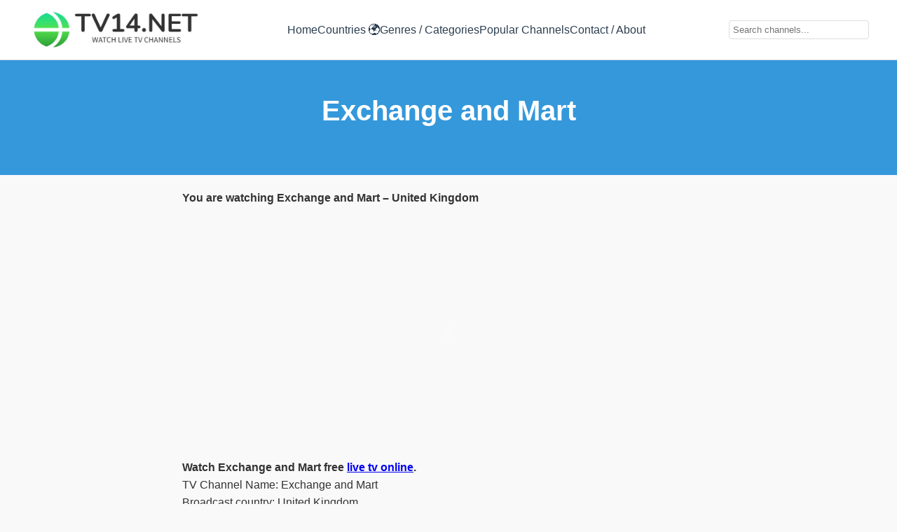

--- FILE ---
content_type: text/html; charset=UTF-8
request_url: https://www.tv14.net/exchange-and-mart/
body_size: 6297
content:
<html lang="en">
<head>
  <meta charset="UTF-8">
  <meta name="viewport" content="width=device-width, initial-scale=1.0">
  <meta name="description" content="Watch live TV online for free from over 100 countries. Stream sports, news, movies, and more with our easy-to-use platform. Start now!">
  <meta name="keywords" content="live TV streaming, watch TV channels online, free sports live, online TV, live news">
  
  <link type="text/css" rel="stylesheet" href="https://www.tv14.net/wp-content/themes/tv14/css/style.css" />
  <link rel="shortcut icon" href="https://www.tv14.net/wp-content/themes/tv14/img/favicon.ico">
</head>
<meta name='robots' content='index, follow, max-image-preview:large, max-snippet:-1, max-video-preview:-1' />

	<!-- This site is optimized with the Yoast SEO plugin v23.6 - https://yoast.com/wordpress/plugins/seo/ -->
	<title>Exchange and Mart | TV14.Net</title>
	<meta name="description" content="Watch Exchange and Mart Online: More info about Exchange and Mart , program guide and shows can be found on the Exchange and Mart website." />
	<link rel="canonical" href="https://www.tv14.net/exchange-and-mart/" />
	<meta property="og:locale" content="en_US" />
	<meta property="og:type" content="article" />
	<meta property="og:title" content="Exchange and Mart | TV14.Net" />
	<meta property="og:description" content="Watch Exchange and Mart Online: More info about Exchange and Mart , program guide and shows can be found on the Exchange and Mart website." />
	<meta property="og:url" content="https://www.tv14.net/exchange-and-mart/" />
	<meta property="og:site_name" content="TV Online - Watch TV Live &amp; Free Channels Broadcasting on the Internet" />
	<meta property="article:published_time" content="2011-04-16T07:46:27+00:00" />
	<meta property="og:image" content="https://www.tv14.net/wp-content/uploads/2014/12/post-default.jpg" />
	<meta property="og:image:width" content="200" />
	<meta property="og:image:height" content="150" />
	<meta property="og:image:type" content="image/jpeg" />
	<meta name="author" content="admintv14" />
	<meta name="twitter:card" content="summary_large_image" />
	<meta name="twitter:label1" content="Written by" />
	<meta name="twitter:data1" content="admintv14" />
	<script type="application/ld+json" class="yoast-schema-graph">{"@context":"https://schema.org","@graph":[{"@type":"WebPage","@id":"https://www.tv14.net/exchange-and-mart/","url":"https://www.tv14.net/exchange-and-mart/","name":"Exchange and Mart | TV14.Net","isPartOf":{"@id":"https://www.tv14.net/#website"},"primaryImageOfPage":{"@id":"https://www.tv14.net/exchange-and-mart/#primaryimage"},"image":{"@id":"https://www.tv14.net/exchange-and-mart/#primaryimage"},"thumbnailUrl":"https://www.tv14.net/wp-content/uploads/2014/12/post-default.jpg","datePublished":"2011-04-16T07:46:27+00:00","dateModified":"2011-04-16T07:46:27+00:00","author":{"@id":"https://www.tv14.net/#/schema/person/1f633ca48c8fb917fbaf35bbd43bc788"},"description":"Watch Exchange and Mart Online: More info about Exchange and Mart , program guide and shows can be found on the Exchange and Mart website.","breadcrumb":{"@id":"https://www.tv14.net/exchange-and-mart/#breadcrumb"},"inLanguage":"en-US","potentialAction":[{"@type":"ReadAction","target":["https://www.tv14.net/exchange-and-mart/"]}]},{"@type":"ImageObject","inLanguage":"en-US","@id":"https://www.tv14.net/exchange-and-mart/#primaryimage","url":"https://www.tv14.net/wp-content/uploads/2014/12/post-default.jpg","contentUrl":"https://www.tv14.net/wp-content/uploads/2014/12/post-default.jpg","width":200,"height":150},{"@type":"BreadcrumbList","@id":"https://www.tv14.net/exchange-and-mart/#breadcrumb","itemListElement":[{"@type":"ListItem","position":1,"name":"Home","item":"https://www.tv14.net/"},{"@type":"ListItem","position":2,"name":"Exchange and Mart"}]},{"@type":"WebSite","@id":"https://www.tv14.net/#website","url":"https://www.tv14.net/","name":"TV Online - Watch TV Live &amp; Free Channels Broadcasting on the Internet","description":"Watch TV Online for FREE - Online TV, Internet TV","potentialAction":[{"@type":"SearchAction","target":{"@type":"EntryPoint","urlTemplate":"https://www.tv14.net/?s={search_term_string}"},"query-input":{"@type":"PropertyValueSpecification","valueRequired":true,"valueName":"search_term_string"}}],"inLanguage":"en-US"},{"@type":"Person","@id":"https://www.tv14.net/#/schema/person/1f633ca48c8fb917fbaf35bbd43bc788","name":"admintv14","image":{"@type":"ImageObject","inLanguage":"en-US","@id":"https://www.tv14.net/#/schema/person/image/","url":"https://secure.gravatar.com/avatar/e3bab56c8869c6e68c07af96ea16c59e?s=96&d=mm&r=g","contentUrl":"https://secure.gravatar.com/avatar/e3bab56c8869c6e68c07af96ea16c59e?s=96&d=mm&r=g","caption":"admintv14"},"url":"https://www.tv14.net/author/admintv14/"}]}</script>
	<!-- / Yoast SEO plugin. -->


<link rel='dns-prefetch' href='//www.tv14.net' />
<link rel="alternate" type="application/rss+xml" title="TV Online - Watch TV Live  &amp; Free Channels Broadcasting on the Internet &raquo; Exchange and Mart Comments Feed" href="https://www.tv14.net/exchange-and-mart/feed/" />
<script type="text/javascript">
/* <![CDATA[ */
window._wpemojiSettings = {"baseUrl":"https:\/\/s.w.org\/images\/core\/emoji\/15.0.3\/72x72\/","ext":".png","svgUrl":"https:\/\/s.w.org\/images\/core\/emoji\/15.0.3\/svg\/","svgExt":".svg","source":{"concatemoji":"https:\/\/www.tv14.net\/wp-includes\/js\/wp-emoji-release.min.js?ver=6.5.7"}};
/*! This file is auto-generated */
!function(i,n){var o,s,e;function c(e){try{var t={supportTests:e,timestamp:(new Date).valueOf()};sessionStorage.setItem(o,JSON.stringify(t))}catch(e){}}function p(e,t,n){e.clearRect(0,0,e.canvas.width,e.canvas.height),e.fillText(t,0,0);var t=new Uint32Array(e.getImageData(0,0,e.canvas.width,e.canvas.height).data),r=(e.clearRect(0,0,e.canvas.width,e.canvas.height),e.fillText(n,0,0),new Uint32Array(e.getImageData(0,0,e.canvas.width,e.canvas.height).data));return t.every(function(e,t){return e===r[t]})}function u(e,t,n){switch(t){case"flag":return n(e,"\ud83c\udff3\ufe0f\u200d\u26a7\ufe0f","\ud83c\udff3\ufe0f\u200b\u26a7\ufe0f")?!1:!n(e,"\ud83c\uddfa\ud83c\uddf3","\ud83c\uddfa\u200b\ud83c\uddf3")&&!n(e,"\ud83c\udff4\udb40\udc67\udb40\udc62\udb40\udc65\udb40\udc6e\udb40\udc67\udb40\udc7f","\ud83c\udff4\u200b\udb40\udc67\u200b\udb40\udc62\u200b\udb40\udc65\u200b\udb40\udc6e\u200b\udb40\udc67\u200b\udb40\udc7f");case"emoji":return!n(e,"\ud83d\udc26\u200d\u2b1b","\ud83d\udc26\u200b\u2b1b")}return!1}function f(e,t,n){var r="undefined"!=typeof WorkerGlobalScope&&self instanceof WorkerGlobalScope?new OffscreenCanvas(300,150):i.createElement("canvas"),a=r.getContext("2d",{willReadFrequently:!0}),o=(a.textBaseline="top",a.font="600 32px Arial",{});return e.forEach(function(e){o[e]=t(a,e,n)}),o}function t(e){var t=i.createElement("script");t.src=e,t.defer=!0,i.head.appendChild(t)}"undefined"!=typeof Promise&&(o="wpEmojiSettingsSupports",s=["flag","emoji"],n.supports={everything:!0,everythingExceptFlag:!0},e=new Promise(function(e){i.addEventListener("DOMContentLoaded",e,{once:!0})}),new Promise(function(t){var n=function(){try{var e=JSON.parse(sessionStorage.getItem(o));if("object"==typeof e&&"number"==typeof e.timestamp&&(new Date).valueOf()<e.timestamp+604800&&"object"==typeof e.supportTests)return e.supportTests}catch(e){}return null}();if(!n){if("undefined"!=typeof Worker&&"undefined"!=typeof OffscreenCanvas&&"undefined"!=typeof URL&&URL.createObjectURL&&"undefined"!=typeof Blob)try{var e="postMessage("+f.toString()+"("+[JSON.stringify(s),u.toString(),p.toString()].join(",")+"));",r=new Blob([e],{type:"text/javascript"}),a=new Worker(URL.createObjectURL(r),{name:"wpTestEmojiSupports"});return void(a.onmessage=function(e){c(n=e.data),a.terminate(),t(n)})}catch(e){}c(n=f(s,u,p))}t(n)}).then(function(e){for(var t in e)n.supports[t]=e[t],n.supports.everything=n.supports.everything&&n.supports[t],"flag"!==t&&(n.supports.everythingExceptFlag=n.supports.everythingExceptFlag&&n.supports[t]);n.supports.everythingExceptFlag=n.supports.everythingExceptFlag&&!n.supports.flag,n.DOMReady=!1,n.readyCallback=function(){n.DOMReady=!0}}).then(function(){return e}).then(function(){var e;n.supports.everything||(n.readyCallback(),(e=n.source||{}).concatemoji?t(e.concatemoji):e.wpemoji&&e.twemoji&&(t(e.twemoji),t(e.wpemoji)))}))}((window,document),window._wpemojiSettings);
/* ]]> */
</script>
<style id='wp-emoji-styles-inline-css' type='text/css'>

	img.wp-smiley, img.emoji {
		display: inline !important;
		border: none !important;
		box-shadow: none !important;
		height: 1em !important;
		width: 1em !important;
		margin: 0 0.07em !important;
		vertical-align: -0.1em !important;
		background: none !important;
		padding: 0 !important;
	}
</style>
<link rel='stylesheet' id='wp-block-library-css' href='https://www.tv14.net/wp-includes/css/dist/block-library/style.min.css?ver=6.5.7' type='text/css' media='all' />
<style id='classic-theme-styles-inline-css' type='text/css'>
/*! This file is auto-generated */
.wp-block-button__link{color:#fff;background-color:#32373c;border-radius:9999px;box-shadow:none;text-decoration:none;padding:calc(.667em + 2px) calc(1.333em + 2px);font-size:1.125em}.wp-block-file__button{background:#32373c;color:#fff;text-decoration:none}
</style>
<style id='global-styles-inline-css' type='text/css'>
body{--wp--preset--color--black: #000000;--wp--preset--color--cyan-bluish-gray: #abb8c3;--wp--preset--color--white: #ffffff;--wp--preset--color--pale-pink: #f78da7;--wp--preset--color--vivid-red: #cf2e2e;--wp--preset--color--luminous-vivid-orange: #ff6900;--wp--preset--color--luminous-vivid-amber: #fcb900;--wp--preset--color--light-green-cyan: #7bdcb5;--wp--preset--color--vivid-green-cyan: #00d084;--wp--preset--color--pale-cyan-blue: #8ed1fc;--wp--preset--color--vivid-cyan-blue: #0693e3;--wp--preset--color--vivid-purple: #9b51e0;--wp--preset--gradient--vivid-cyan-blue-to-vivid-purple: linear-gradient(135deg,rgba(6,147,227,1) 0%,rgb(155,81,224) 100%);--wp--preset--gradient--light-green-cyan-to-vivid-green-cyan: linear-gradient(135deg,rgb(122,220,180) 0%,rgb(0,208,130) 100%);--wp--preset--gradient--luminous-vivid-amber-to-luminous-vivid-orange: linear-gradient(135deg,rgba(252,185,0,1) 0%,rgba(255,105,0,1) 100%);--wp--preset--gradient--luminous-vivid-orange-to-vivid-red: linear-gradient(135deg,rgba(255,105,0,1) 0%,rgb(207,46,46) 100%);--wp--preset--gradient--very-light-gray-to-cyan-bluish-gray: linear-gradient(135deg,rgb(238,238,238) 0%,rgb(169,184,195) 100%);--wp--preset--gradient--cool-to-warm-spectrum: linear-gradient(135deg,rgb(74,234,220) 0%,rgb(151,120,209) 20%,rgb(207,42,186) 40%,rgb(238,44,130) 60%,rgb(251,105,98) 80%,rgb(254,248,76) 100%);--wp--preset--gradient--blush-light-purple: linear-gradient(135deg,rgb(255,206,236) 0%,rgb(152,150,240) 100%);--wp--preset--gradient--blush-bordeaux: linear-gradient(135deg,rgb(254,205,165) 0%,rgb(254,45,45) 50%,rgb(107,0,62) 100%);--wp--preset--gradient--luminous-dusk: linear-gradient(135deg,rgb(255,203,112) 0%,rgb(199,81,192) 50%,rgb(65,88,208) 100%);--wp--preset--gradient--pale-ocean: linear-gradient(135deg,rgb(255,245,203) 0%,rgb(182,227,212) 50%,rgb(51,167,181) 100%);--wp--preset--gradient--electric-grass: linear-gradient(135deg,rgb(202,248,128) 0%,rgb(113,206,126) 100%);--wp--preset--gradient--midnight: linear-gradient(135deg,rgb(2,3,129) 0%,rgb(40,116,252) 100%);--wp--preset--font-size--small: 13px;--wp--preset--font-size--medium: 20px;--wp--preset--font-size--large: 36px;--wp--preset--font-size--x-large: 42px;--wp--preset--spacing--20: 0.44rem;--wp--preset--spacing--30: 0.67rem;--wp--preset--spacing--40: 1rem;--wp--preset--spacing--50: 1.5rem;--wp--preset--spacing--60: 2.25rem;--wp--preset--spacing--70: 3.38rem;--wp--preset--spacing--80: 5.06rem;--wp--preset--shadow--natural: 6px 6px 9px rgba(0, 0, 0, 0.2);--wp--preset--shadow--deep: 12px 12px 50px rgba(0, 0, 0, 0.4);--wp--preset--shadow--sharp: 6px 6px 0px rgba(0, 0, 0, 0.2);--wp--preset--shadow--outlined: 6px 6px 0px -3px rgba(255, 255, 255, 1), 6px 6px rgba(0, 0, 0, 1);--wp--preset--shadow--crisp: 6px 6px 0px rgba(0, 0, 0, 1);}:where(.is-layout-flex){gap: 0.5em;}:where(.is-layout-grid){gap: 0.5em;}body .is-layout-flex{display: flex;}body .is-layout-flex{flex-wrap: wrap;align-items: center;}body .is-layout-flex > *{margin: 0;}body .is-layout-grid{display: grid;}body .is-layout-grid > *{margin: 0;}:where(.wp-block-columns.is-layout-flex){gap: 2em;}:where(.wp-block-columns.is-layout-grid){gap: 2em;}:where(.wp-block-post-template.is-layout-flex){gap: 1.25em;}:where(.wp-block-post-template.is-layout-grid){gap: 1.25em;}.has-black-color{color: var(--wp--preset--color--black) !important;}.has-cyan-bluish-gray-color{color: var(--wp--preset--color--cyan-bluish-gray) !important;}.has-white-color{color: var(--wp--preset--color--white) !important;}.has-pale-pink-color{color: var(--wp--preset--color--pale-pink) !important;}.has-vivid-red-color{color: var(--wp--preset--color--vivid-red) !important;}.has-luminous-vivid-orange-color{color: var(--wp--preset--color--luminous-vivid-orange) !important;}.has-luminous-vivid-amber-color{color: var(--wp--preset--color--luminous-vivid-amber) !important;}.has-light-green-cyan-color{color: var(--wp--preset--color--light-green-cyan) !important;}.has-vivid-green-cyan-color{color: var(--wp--preset--color--vivid-green-cyan) !important;}.has-pale-cyan-blue-color{color: var(--wp--preset--color--pale-cyan-blue) !important;}.has-vivid-cyan-blue-color{color: var(--wp--preset--color--vivid-cyan-blue) !important;}.has-vivid-purple-color{color: var(--wp--preset--color--vivid-purple) !important;}.has-black-background-color{background-color: var(--wp--preset--color--black) !important;}.has-cyan-bluish-gray-background-color{background-color: var(--wp--preset--color--cyan-bluish-gray) !important;}.has-white-background-color{background-color: var(--wp--preset--color--white) !important;}.has-pale-pink-background-color{background-color: var(--wp--preset--color--pale-pink) !important;}.has-vivid-red-background-color{background-color: var(--wp--preset--color--vivid-red) !important;}.has-luminous-vivid-orange-background-color{background-color: var(--wp--preset--color--luminous-vivid-orange) !important;}.has-luminous-vivid-amber-background-color{background-color: var(--wp--preset--color--luminous-vivid-amber) !important;}.has-light-green-cyan-background-color{background-color: var(--wp--preset--color--light-green-cyan) !important;}.has-vivid-green-cyan-background-color{background-color: var(--wp--preset--color--vivid-green-cyan) !important;}.has-pale-cyan-blue-background-color{background-color: var(--wp--preset--color--pale-cyan-blue) !important;}.has-vivid-cyan-blue-background-color{background-color: var(--wp--preset--color--vivid-cyan-blue) !important;}.has-vivid-purple-background-color{background-color: var(--wp--preset--color--vivid-purple) !important;}.has-black-border-color{border-color: var(--wp--preset--color--black) !important;}.has-cyan-bluish-gray-border-color{border-color: var(--wp--preset--color--cyan-bluish-gray) !important;}.has-white-border-color{border-color: var(--wp--preset--color--white) !important;}.has-pale-pink-border-color{border-color: var(--wp--preset--color--pale-pink) !important;}.has-vivid-red-border-color{border-color: var(--wp--preset--color--vivid-red) !important;}.has-luminous-vivid-orange-border-color{border-color: var(--wp--preset--color--luminous-vivid-orange) !important;}.has-luminous-vivid-amber-border-color{border-color: var(--wp--preset--color--luminous-vivid-amber) !important;}.has-light-green-cyan-border-color{border-color: var(--wp--preset--color--light-green-cyan) !important;}.has-vivid-green-cyan-border-color{border-color: var(--wp--preset--color--vivid-green-cyan) !important;}.has-pale-cyan-blue-border-color{border-color: var(--wp--preset--color--pale-cyan-blue) !important;}.has-vivid-cyan-blue-border-color{border-color: var(--wp--preset--color--vivid-cyan-blue) !important;}.has-vivid-purple-border-color{border-color: var(--wp--preset--color--vivid-purple) !important;}.has-vivid-cyan-blue-to-vivid-purple-gradient-background{background: var(--wp--preset--gradient--vivid-cyan-blue-to-vivid-purple) !important;}.has-light-green-cyan-to-vivid-green-cyan-gradient-background{background: var(--wp--preset--gradient--light-green-cyan-to-vivid-green-cyan) !important;}.has-luminous-vivid-amber-to-luminous-vivid-orange-gradient-background{background: var(--wp--preset--gradient--luminous-vivid-amber-to-luminous-vivid-orange) !important;}.has-luminous-vivid-orange-to-vivid-red-gradient-background{background: var(--wp--preset--gradient--luminous-vivid-orange-to-vivid-red) !important;}.has-very-light-gray-to-cyan-bluish-gray-gradient-background{background: var(--wp--preset--gradient--very-light-gray-to-cyan-bluish-gray) !important;}.has-cool-to-warm-spectrum-gradient-background{background: var(--wp--preset--gradient--cool-to-warm-spectrum) !important;}.has-blush-light-purple-gradient-background{background: var(--wp--preset--gradient--blush-light-purple) !important;}.has-blush-bordeaux-gradient-background{background: var(--wp--preset--gradient--blush-bordeaux) !important;}.has-luminous-dusk-gradient-background{background: var(--wp--preset--gradient--luminous-dusk) !important;}.has-pale-ocean-gradient-background{background: var(--wp--preset--gradient--pale-ocean) !important;}.has-electric-grass-gradient-background{background: var(--wp--preset--gradient--electric-grass) !important;}.has-midnight-gradient-background{background: var(--wp--preset--gradient--midnight) !important;}.has-small-font-size{font-size: var(--wp--preset--font-size--small) !important;}.has-medium-font-size{font-size: var(--wp--preset--font-size--medium) !important;}.has-large-font-size{font-size: var(--wp--preset--font-size--large) !important;}.has-x-large-font-size{font-size: var(--wp--preset--font-size--x-large) !important;}
.wp-block-navigation a:where(:not(.wp-element-button)){color: inherit;}
:where(.wp-block-post-template.is-layout-flex){gap: 1.25em;}:where(.wp-block-post-template.is-layout-grid){gap: 1.25em;}
:where(.wp-block-columns.is-layout-flex){gap: 2em;}:where(.wp-block-columns.is-layout-grid){gap: 2em;}
.wp-block-pullquote{font-size: 1.5em;line-height: 1.6;}
</style>
<script type="text/javascript" src="https://www.tv14.net/wp-includes/js/jquery/jquery.min.js?ver=3.7.1" id="jquery-core-js"></script>
<script type="text/javascript" src="https://www.tv14.net/wp-includes/js/jquery/jquery-migrate.min.js?ver=3.4.1" id="jquery-migrate-js"></script>
<link rel="https://api.w.org/" href="https://www.tv14.net/wp-json/" /><link rel="alternate" type="application/json" href="https://www.tv14.net/wp-json/wp/v2/posts/28348" /><link rel="EditURI" type="application/rsd+xml" title="RSD" href="https://www.tv14.net/xmlrpc.php?rsd" />
<meta name="generator" content="WordPress 6.5.7" />
<link rel='shortlink' href='https://www.tv14.net/?p=28348' />
<link rel="alternate" type="application/json+oembed" href="https://www.tv14.net/wp-json/oembed/1.0/embed?url=https%3A%2F%2Fwww.tv14.net%2Fexchange-and-mart%2F" />
<link rel="alternate" type="text/xml+oembed" href="https://www.tv14.net/wp-json/oembed/1.0/embed?url=https%3A%2F%2Fwww.tv14.net%2Fexchange-and-mart%2F&#038;format=xml" />
<body>
  <!-- Header -->
  <div class="header">
    <div class="nav">
      <a href="/" class="logo"><img style="width:250px" src="https://www.tv14.net/wp-content/themes/tv14/img/logo.png"></a>
      <ul class="menu">
        <li><a href="/">Home</a></li>
        <li><a href="/countries">Countries 🌍</a></li>
        <li><a href="/genres">Genres / Categories</a></li>
        <li><a href="/popular">Popular Channels</a></li>
        <li><a href="/contact">Contact / About</a></li>
      </ul>
      <input type="text" placeholder="Search channels..." class="search-bar">
    </div>
  </div><div class="hero">
         <h1>Exchange and Mart</h1>
   <p></p>
   </div>
<div class="seo-content">
   <p><p><strong>You are watching Exchange and Mart &#8211; United Kingdom</strong></p>
<p><center><object id="MediaPlayer" classid="CLSID:22D6F312-B0F6-11D0-94AB-0080C74C7E95" standby="Please Wait ..." type="application/x-oleobject" height="360" width="490"><param name="FileName" value=""><param name="Autostart" value="true"><param name="enableContextMenu" value="false"><param name="ShowControls" value="true"><param name="ShowDisplay" value="false"><param name="ShowStatusBar" value="true"><param name="ShowTracker" value="false"><param name="Volume" value="0"><embed type="application/x-mplayer2" src="" name="MediaPlayer" autostart="1" enablecontextmenu="0" showcontrols="1" showdisplay="0" showstatusbar="1" showtracker="0" volume="0" bgcolor="#000000" height="360" width="490"></embed></object></center></p>
<p><strong>Watch Exchange and Mart free <a href="http://www.tv14.net">live tv online</a>.</strong></p>
<p>TV Channel Name: Exchange and Mart<br />
Broadcast country: United Kingdom.<br />
Status: <strong>OFFLINE</strong><br />
TV Station Information: n/a.</p>
<p>More info about Exchange and Mart, program guide and shows can be found on the Exchange and Mart website.</p>
<p>Exchange and Mart Stream is not hosted by our site, it is provided by the tv station itself. So please wait to connect to Exchange and Mart broadcast. Exchange and Mart Channel can be offline sometimes.</p>
<p>Exchange and Mart Logo:</p>
</p>
</div>
<script type="text/javascript" id="livetv-js-js-extra">
/* <![CDATA[ */
var livetv_ajax = {"ajax_url":"https:\/\/www.tv14.net\/wp-admin\/admin-ajax.php"};
/* ]]> */
</script>
<script type="text/javascript" src="https://www.tv14.net/wp-content/themes/tv14/js/livetv.js" id="livetv-js-js"></script>
<!-- Footer -->
  <div class="footer">
    <a href="/privacy">Privacy Policy</a>
    <a href="/terms">Terms</a>
    <a href="/contact">Contact</a>
    <div class="language-selector">🌐 <select><option>English</option><option>Español</option></select></div>
    <div class="social-icons">
      <a href="#">Facebook</a>
      <a href="#">Twitter</a>
      <a href="#">Instagram</a>
    </div>
    <p>© 2026 Live TV Online. All rights reserved.</p>
  </div>
  <script src="https://code.jquery.com/jquery-3.7.1.min.js"></script>

</body>
</html>